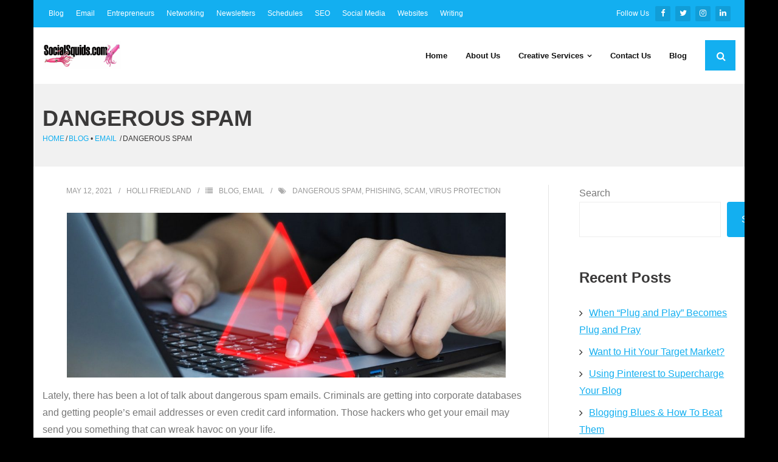

--- FILE ---
content_type: text/html; charset=UTF-8
request_url: https://socialsquids.com/dangerous-spam
body_size: 22497
content:
<!DOCTYPE html>

<html lang="en-US">
<head>
<meta charset="UTF-8" />
<meta name="viewport" content="width=device-width" />
<link rel="profile" href="//gmpg.org/xfn/11" />
<link rel="pingback" href="https://socialsquids.com/xmlrpc.php" />

<meta name='robots' content='index, follow, max-image-preview:large, max-snippet:-1, max-video-preview:-1' />

	<!-- This site is optimized with the Yoast SEO plugin v26.7 - https://yoast.com/wordpress/plugins/seo/ -->
	<title>Dangerous Spam - Social Squids</title>
	<meta name="description" content="Dangerous spam can fool even the most savvy consumer if they are not paying attention. Read this for tips on how to avoid getting scammed." />
	<link rel="canonical" href="https://socialsquids.com/dangerous-spam" />
	<meta property="og:locale" content="en_US" />
	<meta property="og:type" content="article" />
	<meta property="og:title" content="Dangerous Spam - Social Squids" />
	<meta property="og:description" content="Dangerous spam can fool even the most savvy consumer if they are not paying attention. Read this for tips on how to avoid getting scammed." />
	<meta property="og:url" content="https://socialsquids.com/dangerous-spam" />
	<meta property="og:site_name" content="Social Squids" />
	<meta property="article:published_time" content="2021-05-12T21:55:53+00:00" />
	<meta property="article:modified_time" content="2023-02-08T16:24:39+00:00" />
	<meta property="og:image" content="https://socialsquids.com/wp-content/uploads/2023/02/Social-Squids-blog-image-copy-10-1.jpg" />
	<meta property="og:image:width" content="1600" />
	<meta property="og:image:height" content="600" />
	<meta property="og:image:type" content="image/jpeg" />
	<meta name="author" content="Holli Friedland" />
	<meta name="twitter:card" content="summary_large_image" />
	<meta name="twitter:label1" content="Written by" />
	<meta name="twitter:data1" content="Holli Friedland" />
	<meta name="twitter:label2" content="Est. reading time" />
	<meta name="twitter:data2" content="5 minutes" />
	<script type="application/ld+json" class="yoast-schema-graph">{"@context":"https://schema.org","@graph":[{"@type":"Article","@id":"https://socialsquids.com/dangerous-spam#article","isPartOf":{"@id":"https://socialsquids.com/dangerous-spam"},"author":{"name":"Holli Friedland","@id":"https://socialsquids.com/#/schema/person/b770a2a11a6a0d7f7e8d0697b85d4bcb"},"headline":"Dangerous Spam","datePublished":"2021-05-12T21:55:53+00:00","dateModified":"2023-02-08T16:24:39+00:00","mainEntityOfPage":{"@id":"https://socialsquids.com/dangerous-spam"},"wordCount":827,"commentCount":0,"publisher":{"@id":"https://socialsquids.com/#organization"},"image":{"@id":"https://socialsquids.com/dangerous-spam#primaryimage"},"thumbnailUrl":"https://socialsquids.com/wp-content/uploads/2023/02/Social-Squids-blog-image-copy-10-1.jpg","keywords":["Dangerous spam","phishing","scam","virus protection"],"articleSection":["Blog","Email"],"inLanguage":"en-US","potentialAction":[{"@type":"CommentAction","name":"Comment","target":["https://socialsquids.com/dangerous-spam#respond"]}]},{"@type":"WebPage","@id":"https://socialsquids.com/dangerous-spam","url":"https://socialsquids.com/dangerous-spam","name":"Dangerous Spam - Social Squids","isPartOf":{"@id":"https://socialsquids.com/#website"},"primaryImageOfPage":{"@id":"https://socialsquids.com/dangerous-spam#primaryimage"},"image":{"@id":"https://socialsquids.com/dangerous-spam#primaryimage"},"thumbnailUrl":"https://socialsquids.com/wp-content/uploads/2023/02/Social-Squids-blog-image-copy-10-1.jpg","datePublished":"2021-05-12T21:55:53+00:00","dateModified":"2023-02-08T16:24:39+00:00","description":"Dangerous spam can fool even the most savvy consumer if they are not paying attention. Read this for tips on how to avoid getting scammed.","breadcrumb":{"@id":"https://socialsquids.com/dangerous-spam#breadcrumb"},"inLanguage":"en-US","potentialAction":[{"@type":"ReadAction","target":["https://socialsquids.com/dangerous-spam"]}]},{"@type":"ImageObject","inLanguage":"en-US","@id":"https://socialsquids.com/dangerous-spam#primaryimage","url":"https://socialsquids.com/wp-content/uploads/2023/02/Social-Squids-blog-image-copy-10-1.jpg","contentUrl":"https://socialsquids.com/wp-content/uploads/2023/02/Social-Squids-blog-image-copy-10-1.jpg","width":1600,"height":600,"caption":"Don't click on any links that you feel might be from dangerous spam."},{"@type":"BreadcrumbList","@id":"https://socialsquids.com/dangerous-spam#breadcrumb","itemListElement":[{"@type":"ListItem","position":1,"name":"Home","item":"https://socialsquids.com/"},{"@type":"ListItem","position":2,"name":"Blog","item":"https://socialsquids.com/blog-archive"},{"@type":"ListItem","position":3,"name":"Dangerous Spam"}]},{"@type":"WebSite","@id":"https://socialsquids.com/#website","url":"https://socialsquids.com/","name":"Social Squids","description":"We have far-reaching tentacles","publisher":{"@id":"https://socialsquids.com/#organization"},"potentialAction":[{"@type":"SearchAction","target":{"@type":"EntryPoint","urlTemplate":"https://socialsquids.com/?s={search_term_string}"},"query-input":{"@type":"PropertyValueSpecification","valueRequired":true,"valueName":"search_term_string"}}],"inLanguage":"en-US"},{"@type":"Organization","@id":"https://socialsquids.com/#organization","name":"Social Squids","url":"https://socialsquids.com/","logo":{"@type":"ImageObject","inLanguage":"en-US","@id":"https://socialsquids.com/#/schema/logo/image/","url":"https://socialsquids.com/wp-content/uploads/2023/01/cropped-SocialSquids_LOGO.jpg","contentUrl":"https://socialsquids.com/wp-content/uploads/2023/01/cropped-SocialSquids_LOGO.jpg","width":1470,"height":513,"caption":"Social Squids"},"image":{"@id":"https://socialsquids.com/#/schema/logo/image/"}},{"@type":"Person","@id":"https://socialsquids.com/#/schema/person/b770a2a11a6a0d7f7e8d0697b85d4bcb","name":"Holli Friedland","image":{"@type":"ImageObject","inLanguage":"en-US","@id":"https://socialsquids.com/#/schema/person/image/","url":"https://secure.gravatar.com/avatar/0c40fe5d0242948b60081860e34c866847aa1d8f1c31685bc7bfad9ccf1a4428?s=96&d=mm&r=g","contentUrl":"https://secure.gravatar.com/avatar/0c40fe5d0242948b60081860e34c866847aa1d8f1c31685bc7bfad9ccf1a4428?s=96&d=mm&r=g","caption":"Holli Friedland"},"url":"https://socialsquids.com/author/holli-friedland"}]}</script>
	<!-- / Yoast SEO plugin. -->


<link rel='dns-prefetch' href='//fonts.googleapis.com' />
<link rel="alternate" type="application/rss+xml" title="Social Squids &raquo; Feed" href="https://socialsquids.com/feed" />
<link rel="alternate" type="application/rss+xml" title="Social Squids &raquo; Comments Feed" href="https://socialsquids.com/comments/feed" />
<link rel="alternate" type="application/rss+xml" title="Social Squids &raquo; Dangerous Spam Comments Feed" href="https://socialsquids.com/dangerous-spam/feed" />
<link rel="alternate" title="oEmbed (JSON)" type="application/json+oembed" href="https://socialsquids.com/wp-json/oembed/1.0/embed?url=https%3A%2F%2Fsocialsquids.com%2Fdangerous-spam" />
<link rel="alternate" title="oEmbed (XML)" type="text/xml+oembed" href="https://socialsquids.com/wp-json/oembed/1.0/embed?url=https%3A%2F%2Fsocialsquids.com%2Fdangerous-spam&#038;format=xml" />
		<!-- This site uses the Google Analytics by ExactMetrics plugin v8.11.1 - Using Analytics tracking - https://www.exactmetrics.com/ -->
							<script src="//www.googletagmanager.com/gtag/js?id=G-9DRJCD8Z6R"  data-cfasync="false" data-wpfc-render="false" type="text/javascript" async></script>
			<script data-cfasync="false" data-wpfc-render="false" type="text/javascript">
				var em_version = '8.11.1';
				var em_track_user = true;
				var em_no_track_reason = '';
								var ExactMetricsDefaultLocations = {"page_location":"https:\/\/socialsquids.com\/dangerous-spam\/"};
								if ( typeof ExactMetricsPrivacyGuardFilter === 'function' ) {
					var ExactMetricsLocations = (typeof ExactMetricsExcludeQuery === 'object') ? ExactMetricsPrivacyGuardFilter( ExactMetricsExcludeQuery ) : ExactMetricsPrivacyGuardFilter( ExactMetricsDefaultLocations );
				} else {
					var ExactMetricsLocations = (typeof ExactMetricsExcludeQuery === 'object') ? ExactMetricsExcludeQuery : ExactMetricsDefaultLocations;
				}

								var disableStrs = [
										'ga-disable-G-9DRJCD8Z6R',
									];

				/* Function to detect opted out users */
				function __gtagTrackerIsOptedOut() {
					for (var index = 0; index < disableStrs.length; index++) {
						if (document.cookie.indexOf(disableStrs[index] + '=true') > -1) {
							return true;
						}
					}

					return false;
				}

				/* Disable tracking if the opt-out cookie exists. */
				if (__gtagTrackerIsOptedOut()) {
					for (var index = 0; index < disableStrs.length; index++) {
						window[disableStrs[index]] = true;
					}
				}

				/* Opt-out function */
				function __gtagTrackerOptout() {
					for (var index = 0; index < disableStrs.length; index++) {
						document.cookie = disableStrs[index] + '=true; expires=Thu, 31 Dec 2099 23:59:59 UTC; path=/';
						window[disableStrs[index]] = true;
					}
				}

				if ('undefined' === typeof gaOptout) {
					function gaOptout() {
						__gtagTrackerOptout();
					}
				}
								window.dataLayer = window.dataLayer || [];

				window.ExactMetricsDualTracker = {
					helpers: {},
					trackers: {},
				};
				if (em_track_user) {
					function __gtagDataLayer() {
						dataLayer.push(arguments);
					}

					function __gtagTracker(type, name, parameters) {
						if (!parameters) {
							parameters = {};
						}

						if (parameters.send_to) {
							__gtagDataLayer.apply(null, arguments);
							return;
						}

						if (type === 'event') {
														parameters.send_to = exactmetrics_frontend.v4_id;
							var hookName = name;
							if (typeof parameters['event_category'] !== 'undefined') {
								hookName = parameters['event_category'] + ':' + name;
							}

							if (typeof ExactMetricsDualTracker.trackers[hookName] !== 'undefined') {
								ExactMetricsDualTracker.trackers[hookName](parameters);
							} else {
								__gtagDataLayer('event', name, parameters);
							}
							
						} else {
							__gtagDataLayer.apply(null, arguments);
						}
					}

					__gtagTracker('js', new Date());
					__gtagTracker('set', {
						'developer_id.dNDMyYj': true,
											});
					if ( ExactMetricsLocations.page_location ) {
						__gtagTracker('set', ExactMetricsLocations);
					}
										__gtagTracker('config', 'G-9DRJCD8Z6R', {"forceSSL":"true","link_attribution":"true"} );
										window.gtag = __gtagTracker;										(function () {
						/* https://developers.google.com/analytics/devguides/collection/analyticsjs/ */
						/* ga and __gaTracker compatibility shim. */
						var noopfn = function () {
							return null;
						};
						var newtracker = function () {
							return new Tracker();
						};
						var Tracker = function () {
							return null;
						};
						var p = Tracker.prototype;
						p.get = noopfn;
						p.set = noopfn;
						p.send = function () {
							var args = Array.prototype.slice.call(arguments);
							args.unshift('send');
							__gaTracker.apply(null, args);
						};
						var __gaTracker = function () {
							var len = arguments.length;
							if (len === 0) {
								return;
							}
							var f = arguments[len - 1];
							if (typeof f !== 'object' || f === null || typeof f.hitCallback !== 'function') {
								if ('send' === arguments[0]) {
									var hitConverted, hitObject = false, action;
									if ('event' === arguments[1]) {
										if ('undefined' !== typeof arguments[3]) {
											hitObject = {
												'eventAction': arguments[3],
												'eventCategory': arguments[2],
												'eventLabel': arguments[4],
												'value': arguments[5] ? arguments[5] : 1,
											}
										}
									}
									if ('pageview' === arguments[1]) {
										if ('undefined' !== typeof arguments[2]) {
											hitObject = {
												'eventAction': 'page_view',
												'page_path': arguments[2],
											}
										}
									}
									if (typeof arguments[2] === 'object') {
										hitObject = arguments[2];
									}
									if (typeof arguments[5] === 'object') {
										Object.assign(hitObject, arguments[5]);
									}
									if ('undefined' !== typeof arguments[1].hitType) {
										hitObject = arguments[1];
										if ('pageview' === hitObject.hitType) {
											hitObject.eventAction = 'page_view';
										}
									}
									if (hitObject) {
										action = 'timing' === arguments[1].hitType ? 'timing_complete' : hitObject.eventAction;
										hitConverted = mapArgs(hitObject);
										__gtagTracker('event', action, hitConverted);
									}
								}
								return;
							}

							function mapArgs(args) {
								var arg, hit = {};
								var gaMap = {
									'eventCategory': 'event_category',
									'eventAction': 'event_action',
									'eventLabel': 'event_label',
									'eventValue': 'event_value',
									'nonInteraction': 'non_interaction',
									'timingCategory': 'event_category',
									'timingVar': 'name',
									'timingValue': 'value',
									'timingLabel': 'event_label',
									'page': 'page_path',
									'location': 'page_location',
									'title': 'page_title',
									'referrer' : 'page_referrer',
								};
								for (arg in args) {
																		if (!(!args.hasOwnProperty(arg) || !gaMap.hasOwnProperty(arg))) {
										hit[gaMap[arg]] = args[arg];
									} else {
										hit[arg] = args[arg];
									}
								}
								return hit;
							}

							try {
								f.hitCallback();
							} catch (ex) {
							}
						};
						__gaTracker.create = newtracker;
						__gaTracker.getByName = newtracker;
						__gaTracker.getAll = function () {
							return [];
						};
						__gaTracker.remove = noopfn;
						__gaTracker.loaded = true;
						window['__gaTracker'] = __gaTracker;
					})();
									} else {
										console.log("");
					(function () {
						function __gtagTracker() {
							return null;
						}

						window['__gtagTracker'] = __gtagTracker;
						window['gtag'] = __gtagTracker;
					})();
									}
			</script>
							<!-- / Google Analytics by ExactMetrics -->
		<style id='wp-img-auto-sizes-contain-inline-css' type='text/css'>
img:is([sizes=auto i],[sizes^="auto," i]){contain-intrinsic-size:3000px 1500px}
/*# sourceURL=wp-img-auto-sizes-contain-inline-css */
</style>
<style id='wp-emoji-styles-inline-css' type='text/css'>

	img.wp-smiley, img.emoji {
		display: inline !important;
		border: none !important;
		box-shadow: none !important;
		height: 1em !important;
		width: 1em !important;
		margin: 0 0.07em !important;
		vertical-align: -0.1em !important;
		background: none !important;
		padding: 0 !important;
	}
/*# sourceURL=wp-emoji-styles-inline-css */
</style>
<style id='wp-block-library-inline-css' type='text/css'>
:root{--wp-block-synced-color:#7a00df;--wp-block-synced-color--rgb:122,0,223;--wp-bound-block-color:var(--wp-block-synced-color);--wp-editor-canvas-background:#ddd;--wp-admin-theme-color:#007cba;--wp-admin-theme-color--rgb:0,124,186;--wp-admin-theme-color-darker-10:#006ba1;--wp-admin-theme-color-darker-10--rgb:0,107,160.5;--wp-admin-theme-color-darker-20:#005a87;--wp-admin-theme-color-darker-20--rgb:0,90,135;--wp-admin-border-width-focus:2px}@media (min-resolution:192dpi){:root{--wp-admin-border-width-focus:1.5px}}.wp-element-button{cursor:pointer}:root .has-very-light-gray-background-color{background-color:#eee}:root .has-very-dark-gray-background-color{background-color:#313131}:root .has-very-light-gray-color{color:#eee}:root .has-very-dark-gray-color{color:#313131}:root .has-vivid-green-cyan-to-vivid-cyan-blue-gradient-background{background:linear-gradient(135deg,#00d084,#0693e3)}:root .has-purple-crush-gradient-background{background:linear-gradient(135deg,#34e2e4,#4721fb 50%,#ab1dfe)}:root .has-hazy-dawn-gradient-background{background:linear-gradient(135deg,#faaca8,#dad0ec)}:root .has-subdued-olive-gradient-background{background:linear-gradient(135deg,#fafae1,#67a671)}:root .has-atomic-cream-gradient-background{background:linear-gradient(135deg,#fdd79a,#004a59)}:root .has-nightshade-gradient-background{background:linear-gradient(135deg,#330968,#31cdcf)}:root .has-midnight-gradient-background{background:linear-gradient(135deg,#020381,#2874fc)}:root{--wp--preset--font-size--normal:16px;--wp--preset--font-size--huge:42px}.has-regular-font-size{font-size:1em}.has-larger-font-size{font-size:2.625em}.has-normal-font-size{font-size:var(--wp--preset--font-size--normal)}.has-huge-font-size{font-size:var(--wp--preset--font-size--huge)}.has-text-align-center{text-align:center}.has-text-align-left{text-align:left}.has-text-align-right{text-align:right}.has-fit-text{white-space:nowrap!important}#end-resizable-editor-section{display:none}.aligncenter{clear:both}.items-justified-left{justify-content:flex-start}.items-justified-center{justify-content:center}.items-justified-right{justify-content:flex-end}.items-justified-space-between{justify-content:space-between}.screen-reader-text{border:0;clip-path:inset(50%);height:1px;margin:-1px;overflow:hidden;padding:0;position:absolute;width:1px;word-wrap:normal!important}.screen-reader-text:focus{background-color:#ddd;clip-path:none;color:#444;display:block;font-size:1em;height:auto;left:5px;line-height:normal;padding:15px 23px 14px;text-decoration:none;top:5px;width:auto;z-index:100000}html :where(.has-border-color){border-style:solid}html :where([style*=border-top-color]){border-top-style:solid}html :where([style*=border-right-color]){border-right-style:solid}html :where([style*=border-bottom-color]){border-bottom-style:solid}html :where([style*=border-left-color]){border-left-style:solid}html :where([style*=border-width]){border-style:solid}html :where([style*=border-top-width]){border-top-style:solid}html :where([style*=border-right-width]){border-right-style:solid}html :where([style*=border-bottom-width]){border-bottom-style:solid}html :where([style*=border-left-width]){border-left-style:solid}html :where(img[class*=wp-image-]){height:auto;max-width:100%}:where(figure){margin:0 0 1em}html :where(.is-position-sticky){--wp-admin--admin-bar--position-offset:var(--wp-admin--admin-bar--height,0px)}@media screen and (max-width:600px){html :where(.is-position-sticky){--wp-admin--admin-bar--position-offset:0px}}

/*# sourceURL=wp-block-library-inline-css */
</style><style id='wp-block-heading-inline-css' type='text/css'>
h1:where(.wp-block-heading).has-background,h2:where(.wp-block-heading).has-background,h3:where(.wp-block-heading).has-background,h4:where(.wp-block-heading).has-background,h5:where(.wp-block-heading).has-background,h6:where(.wp-block-heading).has-background{padding:1.25em 2.375em}h1.has-text-align-left[style*=writing-mode]:where([style*=vertical-lr]),h1.has-text-align-right[style*=writing-mode]:where([style*=vertical-rl]),h2.has-text-align-left[style*=writing-mode]:where([style*=vertical-lr]),h2.has-text-align-right[style*=writing-mode]:where([style*=vertical-rl]),h3.has-text-align-left[style*=writing-mode]:where([style*=vertical-lr]),h3.has-text-align-right[style*=writing-mode]:where([style*=vertical-rl]),h4.has-text-align-left[style*=writing-mode]:where([style*=vertical-lr]),h4.has-text-align-right[style*=writing-mode]:where([style*=vertical-rl]),h5.has-text-align-left[style*=writing-mode]:where([style*=vertical-lr]),h5.has-text-align-right[style*=writing-mode]:where([style*=vertical-rl]),h6.has-text-align-left[style*=writing-mode]:where([style*=vertical-lr]),h6.has-text-align-right[style*=writing-mode]:where([style*=vertical-rl]){rotate:180deg}
/*# sourceURL=https://socialsquids.com/wp-includes/blocks/heading/style.min.css */
</style>
<style id='wp-block-image-inline-css' type='text/css'>
.wp-block-image>a,.wp-block-image>figure>a{display:inline-block}.wp-block-image img{box-sizing:border-box;height:auto;max-width:100%;vertical-align:bottom}@media not (prefers-reduced-motion){.wp-block-image img.hide{visibility:hidden}.wp-block-image img.show{animation:show-content-image .4s}}.wp-block-image[style*=border-radius] img,.wp-block-image[style*=border-radius]>a{border-radius:inherit}.wp-block-image.has-custom-border img{box-sizing:border-box}.wp-block-image.aligncenter{text-align:center}.wp-block-image.alignfull>a,.wp-block-image.alignwide>a{width:100%}.wp-block-image.alignfull img,.wp-block-image.alignwide img{height:auto;width:100%}.wp-block-image .aligncenter,.wp-block-image .alignleft,.wp-block-image .alignright,.wp-block-image.aligncenter,.wp-block-image.alignleft,.wp-block-image.alignright{display:table}.wp-block-image .aligncenter>figcaption,.wp-block-image .alignleft>figcaption,.wp-block-image .alignright>figcaption,.wp-block-image.aligncenter>figcaption,.wp-block-image.alignleft>figcaption,.wp-block-image.alignright>figcaption{caption-side:bottom;display:table-caption}.wp-block-image .alignleft{float:left;margin:.5em 1em .5em 0}.wp-block-image .alignright{float:right;margin:.5em 0 .5em 1em}.wp-block-image .aligncenter{margin-left:auto;margin-right:auto}.wp-block-image :where(figcaption){margin-bottom:1em;margin-top:.5em}.wp-block-image.is-style-circle-mask img{border-radius:9999px}@supports ((-webkit-mask-image:none) or (mask-image:none)) or (-webkit-mask-image:none){.wp-block-image.is-style-circle-mask img{border-radius:0;-webkit-mask-image:url('data:image/svg+xml;utf8,<svg viewBox="0 0 100 100" xmlns="http://www.w3.org/2000/svg"><circle cx="50" cy="50" r="50"/></svg>');mask-image:url('data:image/svg+xml;utf8,<svg viewBox="0 0 100 100" xmlns="http://www.w3.org/2000/svg"><circle cx="50" cy="50" r="50"/></svg>');mask-mode:alpha;-webkit-mask-position:center;mask-position:center;-webkit-mask-repeat:no-repeat;mask-repeat:no-repeat;-webkit-mask-size:contain;mask-size:contain}}:root :where(.wp-block-image.is-style-rounded img,.wp-block-image .is-style-rounded img){border-radius:9999px}.wp-block-image figure{margin:0}.wp-lightbox-container{display:flex;flex-direction:column;position:relative}.wp-lightbox-container img{cursor:zoom-in}.wp-lightbox-container img:hover+button{opacity:1}.wp-lightbox-container button{align-items:center;backdrop-filter:blur(16px) saturate(180%);background-color:#5a5a5a40;border:none;border-radius:4px;cursor:zoom-in;display:flex;height:20px;justify-content:center;opacity:0;padding:0;position:absolute;right:16px;text-align:center;top:16px;width:20px;z-index:100}@media not (prefers-reduced-motion){.wp-lightbox-container button{transition:opacity .2s ease}}.wp-lightbox-container button:focus-visible{outline:3px auto #5a5a5a40;outline:3px auto -webkit-focus-ring-color;outline-offset:3px}.wp-lightbox-container button:hover{cursor:pointer;opacity:1}.wp-lightbox-container button:focus{opacity:1}.wp-lightbox-container button:focus,.wp-lightbox-container button:hover,.wp-lightbox-container button:not(:hover):not(:active):not(.has-background){background-color:#5a5a5a40;border:none}.wp-lightbox-overlay{box-sizing:border-box;cursor:zoom-out;height:100vh;left:0;overflow:hidden;position:fixed;top:0;visibility:hidden;width:100%;z-index:100000}.wp-lightbox-overlay .close-button{align-items:center;cursor:pointer;display:flex;justify-content:center;min-height:40px;min-width:40px;padding:0;position:absolute;right:calc(env(safe-area-inset-right) + 16px);top:calc(env(safe-area-inset-top) + 16px);z-index:5000000}.wp-lightbox-overlay .close-button:focus,.wp-lightbox-overlay .close-button:hover,.wp-lightbox-overlay .close-button:not(:hover):not(:active):not(.has-background){background:none;border:none}.wp-lightbox-overlay .lightbox-image-container{height:var(--wp--lightbox-container-height);left:50%;overflow:hidden;position:absolute;top:50%;transform:translate(-50%,-50%);transform-origin:top left;width:var(--wp--lightbox-container-width);z-index:9999999999}.wp-lightbox-overlay .wp-block-image{align-items:center;box-sizing:border-box;display:flex;height:100%;justify-content:center;margin:0;position:relative;transform-origin:0 0;width:100%;z-index:3000000}.wp-lightbox-overlay .wp-block-image img{height:var(--wp--lightbox-image-height);min-height:var(--wp--lightbox-image-height);min-width:var(--wp--lightbox-image-width);width:var(--wp--lightbox-image-width)}.wp-lightbox-overlay .wp-block-image figcaption{display:none}.wp-lightbox-overlay button{background:none;border:none}.wp-lightbox-overlay .scrim{background-color:#fff;height:100%;opacity:.9;position:absolute;width:100%;z-index:2000000}.wp-lightbox-overlay.active{visibility:visible}@media not (prefers-reduced-motion){.wp-lightbox-overlay.active{animation:turn-on-visibility .25s both}.wp-lightbox-overlay.active img{animation:turn-on-visibility .35s both}.wp-lightbox-overlay.show-closing-animation:not(.active){animation:turn-off-visibility .35s both}.wp-lightbox-overlay.show-closing-animation:not(.active) img{animation:turn-off-visibility .25s both}.wp-lightbox-overlay.zoom.active{animation:none;opacity:1;visibility:visible}.wp-lightbox-overlay.zoom.active .lightbox-image-container{animation:lightbox-zoom-in .4s}.wp-lightbox-overlay.zoom.active .lightbox-image-container img{animation:none}.wp-lightbox-overlay.zoom.active .scrim{animation:turn-on-visibility .4s forwards}.wp-lightbox-overlay.zoom.show-closing-animation:not(.active){animation:none}.wp-lightbox-overlay.zoom.show-closing-animation:not(.active) .lightbox-image-container{animation:lightbox-zoom-out .4s}.wp-lightbox-overlay.zoom.show-closing-animation:not(.active) .lightbox-image-container img{animation:none}.wp-lightbox-overlay.zoom.show-closing-animation:not(.active) .scrim{animation:turn-off-visibility .4s forwards}}@keyframes show-content-image{0%{visibility:hidden}99%{visibility:hidden}to{visibility:visible}}@keyframes turn-on-visibility{0%{opacity:0}to{opacity:1}}@keyframes turn-off-visibility{0%{opacity:1;visibility:visible}99%{opacity:0;visibility:visible}to{opacity:0;visibility:hidden}}@keyframes lightbox-zoom-in{0%{transform:translate(calc((-100vw + var(--wp--lightbox-scrollbar-width))/2 + var(--wp--lightbox-initial-left-position)),calc(-50vh + var(--wp--lightbox-initial-top-position))) scale(var(--wp--lightbox-scale))}to{transform:translate(-50%,-50%) scale(1)}}@keyframes lightbox-zoom-out{0%{transform:translate(-50%,-50%) scale(1);visibility:visible}99%{visibility:visible}to{transform:translate(calc((-100vw + var(--wp--lightbox-scrollbar-width))/2 + var(--wp--lightbox-initial-left-position)),calc(-50vh + var(--wp--lightbox-initial-top-position))) scale(var(--wp--lightbox-scale));visibility:hidden}}
/*# sourceURL=https://socialsquids.com/wp-includes/blocks/image/style.min.css */
</style>
<style id='wp-block-latest-posts-inline-css' type='text/css'>
.wp-block-latest-posts{box-sizing:border-box}.wp-block-latest-posts.alignleft{margin-right:2em}.wp-block-latest-posts.alignright{margin-left:2em}.wp-block-latest-posts.wp-block-latest-posts__list{list-style:none}.wp-block-latest-posts.wp-block-latest-posts__list li{clear:both;overflow-wrap:break-word}.wp-block-latest-posts.is-grid{display:flex;flex-wrap:wrap}.wp-block-latest-posts.is-grid li{margin:0 1.25em 1.25em 0;width:100%}@media (min-width:600px){.wp-block-latest-posts.columns-2 li{width:calc(50% - .625em)}.wp-block-latest-posts.columns-2 li:nth-child(2n){margin-right:0}.wp-block-latest-posts.columns-3 li{width:calc(33.33333% - .83333em)}.wp-block-latest-posts.columns-3 li:nth-child(3n){margin-right:0}.wp-block-latest-posts.columns-4 li{width:calc(25% - .9375em)}.wp-block-latest-posts.columns-4 li:nth-child(4n){margin-right:0}.wp-block-latest-posts.columns-5 li{width:calc(20% - 1em)}.wp-block-latest-posts.columns-5 li:nth-child(5n){margin-right:0}.wp-block-latest-posts.columns-6 li{width:calc(16.66667% - 1.04167em)}.wp-block-latest-posts.columns-6 li:nth-child(6n){margin-right:0}}:root :where(.wp-block-latest-posts.is-grid){padding:0}:root :where(.wp-block-latest-posts.wp-block-latest-posts__list){padding-left:0}.wp-block-latest-posts__post-author,.wp-block-latest-posts__post-date{display:block;font-size:.8125em}.wp-block-latest-posts__post-excerpt,.wp-block-latest-posts__post-full-content{margin-bottom:1em;margin-top:.5em}.wp-block-latest-posts__featured-image a{display:inline-block}.wp-block-latest-posts__featured-image img{height:auto;max-width:100%;width:auto}.wp-block-latest-posts__featured-image.alignleft{float:left;margin-right:1em}.wp-block-latest-posts__featured-image.alignright{float:right;margin-left:1em}.wp-block-latest-posts__featured-image.aligncenter{margin-bottom:1em;text-align:center}
/*# sourceURL=https://socialsquids.com/wp-includes/blocks/latest-posts/style.min.css */
</style>
<style id='wp-block-search-inline-css' type='text/css'>
.wp-block-search__button{margin-left:10px;word-break:normal}.wp-block-search__button.has-icon{line-height:0}.wp-block-search__button svg{height:1.25em;min-height:24px;min-width:24px;width:1.25em;fill:currentColor;vertical-align:text-bottom}:where(.wp-block-search__button){border:1px solid #ccc;padding:6px 10px}.wp-block-search__inside-wrapper{display:flex;flex:auto;flex-wrap:nowrap;max-width:100%}.wp-block-search__label{width:100%}.wp-block-search.wp-block-search__button-only .wp-block-search__button{box-sizing:border-box;display:flex;flex-shrink:0;justify-content:center;margin-left:0;max-width:100%}.wp-block-search.wp-block-search__button-only .wp-block-search__inside-wrapper{min-width:0!important;transition-property:width}.wp-block-search.wp-block-search__button-only .wp-block-search__input{flex-basis:100%;transition-duration:.3s}.wp-block-search.wp-block-search__button-only.wp-block-search__searchfield-hidden,.wp-block-search.wp-block-search__button-only.wp-block-search__searchfield-hidden .wp-block-search__inside-wrapper{overflow:hidden}.wp-block-search.wp-block-search__button-only.wp-block-search__searchfield-hidden .wp-block-search__input{border-left-width:0!important;border-right-width:0!important;flex-basis:0;flex-grow:0;margin:0;min-width:0!important;padding-left:0!important;padding-right:0!important;width:0!important}:where(.wp-block-search__input){appearance:none;border:1px solid #949494;flex-grow:1;font-family:inherit;font-size:inherit;font-style:inherit;font-weight:inherit;letter-spacing:inherit;line-height:inherit;margin-left:0;margin-right:0;min-width:3rem;padding:8px;text-decoration:unset!important;text-transform:inherit}:where(.wp-block-search__button-inside .wp-block-search__inside-wrapper){background-color:#fff;border:1px solid #949494;box-sizing:border-box;padding:4px}:where(.wp-block-search__button-inside .wp-block-search__inside-wrapper) .wp-block-search__input{border:none;border-radius:0;padding:0 4px}:where(.wp-block-search__button-inside .wp-block-search__inside-wrapper) .wp-block-search__input:focus{outline:none}:where(.wp-block-search__button-inside .wp-block-search__inside-wrapper) :where(.wp-block-search__button){padding:4px 8px}.wp-block-search.aligncenter .wp-block-search__inside-wrapper{margin:auto}.wp-block[data-align=right] .wp-block-search.wp-block-search__button-only .wp-block-search__inside-wrapper{float:right}
/*# sourceURL=https://socialsquids.com/wp-includes/blocks/search/style.min.css */
</style>
<style id='wp-block-group-inline-css' type='text/css'>
.wp-block-group{box-sizing:border-box}:where(.wp-block-group.wp-block-group-is-layout-constrained){position:relative}
/*# sourceURL=https://socialsquids.com/wp-includes/blocks/group/style.min.css */
</style>
<style id='wp-block-paragraph-inline-css' type='text/css'>
.is-small-text{font-size:.875em}.is-regular-text{font-size:1em}.is-large-text{font-size:2.25em}.is-larger-text{font-size:3em}.has-drop-cap:not(:focus):first-letter{float:left;font-size:8.4em;font-style:normal;font-weight:100;line-height:.68;margin:.05em .1em 0 0;text-transform:uppercase}body.rtl .has-drop-cap:not(:focus):first-letter{float:none;margin-left:.1em}p.has-drop-cap.has-background{overflow:hidden}:root :where(p.has-background){padding:1.25em 2.375em}:where(p.has-text-color:not(.has-link-color)) a{color:inherit}p.has-text-align-left[style*="writing-mode:vertical-lr"],p.has-text-align-right[style*="writing-mode:vertical-rl"]{rotate:180deg}
/*# sourceURL=https://socialsquids.com/wp-includes/blocks/paragraph/style.min.css */
</style>
<style id='global-styles-inline-css' type='text/css'>
:root{--wp--preset--aspect-ratio--square: 1;--wp--preset--aspect-ratio--4-3: 4/3;--wp--preset--aspect-ratio--3-4: 3/4;--wp--preset--aspect-ratio--3-2: 3/2;--wp--preset--aspect-ratio--2-3: 2/3;--wp--preset--aspect-ratio--16-9: 16/9;--wp--preset--aspect-ratio--9-16: 9/16;--wp--preset--color--black: #000000;--wp--preset--color--cyan-bluish-gray: #abb8c3;--wp--preset--color--white: #ffffff;--wp--preset--color--pale-pink: #f78da7;--wp--preset--color--vivid-red: #cf2e2e;--wp--preset--color--luminous-vivid-orange: #ff6900;--wp--preset--color--luminous-vivid-amber: #fcb900;--wp--preset--color--light-green-cyan: #7bdcb5;--wp--preset--color--vivid-green-cyan: #00d084;--wp--preset--color--pale-cyan-blue: #8ed1fc;--wp--preset--color--vivid-cyan-blue: #0693e3;--wp--preset--color--vivid-purple: #9b51e0;--wp--preset--gradient--vivid-cyan-blue-to-vivid-purple: linear-gradient(135deg,rgb(6,147,227) 0%,rgb(155,81,224) 100%);--wp--preset--gradient--light-green-cyan-to-vivid-green-cyan: linear-gradient(135deg,rgb(122,220,180) 0%,rgb(0,208,130) 100%);--wp--preset--gradient--luminous-vivid-amber-to-luminous-vivid-orange: linear-gradient(135deg,rgb(252,185,0) 0%,rgb(255,105,0) 100%);--wp--preset--gradient--luminous-vivid-orange-to-vivid-red: linear-gradient(135deg,rgb(255,105,0) 0%,rgb(207,46,46) 100%);--wp--preset--gradient--very-light-gray-to-cyan-bluish-gray: linear-gradient(135deg,rgb(238,238,238) 0%,rgb(169,184,195) 100%);--wp--preset--gradient--cool-to-warm-spectrum: linear-gradient(135deg,rgb(74,234,220) 0%,rgb(151,120,209) 20%,rgb(207,42,186) 40%,rgb(238,44,130) 60%,rgb(251,105,98) 80%,rgb(254,248,76) 100%);--wp--preset--gradient--blush-light-purple: linear-gradient(135deg,rgb(255,206,236) 0%,rgb(152,150,240) 100%);--wp--preset--gradient--blush-bordeaux: linear-gradient(135deg,rgb(254,205,165) 0%,rgb(254,45,45) 50%,rgb(107,0,62) 100%);--wp--preset--gradient--luminous-dusk: linear-gradient(135deg,rgb(255,203,112) 0%,rgb(199,81,192) 50%,rgb(65,88,208) 100%);--wp--preset--gradient--pale-ocean: linear-gradient(135deg,rgb(255,245,203) 0%,rgb(182,227,212) 50%,rgb(51,167,181) 100%);--wp--preset--gradient--electric-grass: linear-gradient(135deg,rgb(202,248,128) 0%,rgb(113,206,126) 100%);--wp--preset--gradient--midnight: linear-gradient(135deg,rgb(2,3,129) 0%,rgb(40,116,252) 100%);--wp--preset--font-size--small: 13px;--wp--preset--font-size--medium: 20px;--wp--preset--font-size--large: 36px;--wp--preset--font-size--x-large: 42px;--wp--preset--spacing--20: 0.44rem;--wp--preset--spacing--30: 0.67rem;--wp--preset--spacing--40: 1rem;--wp--preset--spacing--50: 1.5rem;--wp--preset--spacing--60: 2.25rem;--wp--preset--spacing--70: 3.38rem;--wp--preset--spacing--80: 5.06rem;--wp--preset--shadow--natural: 6px 6px 9px rgba(0, 0, 0, 0.2);--wp--preset--shadow--deep: 12px 12px 50px rgba(0, 0, 0, 0.4);--wp--preset--shadow--sharp: 6px 6px 0px rgba(0, 0, 0, 0.2);--wp--preset--shadow--outlined: 6px 6px 0px -3px rgb(255, 255, 255), 6px 6px rgb(0, 0, 0);--wp--preset--shadow--crisp: 6px 6px 0px rgb(0, 0, 0);}:where(.is-layout-flex){gap: 0.5em;}:where(.is-layout-grid){gap: 0.5em;}body .is-layout-flex{display: flex;}.is-layout-flex{flex-wrap: wrap;align-items: center;}.is-layout-flex > :is(*, div){margin: 0;}body .is-layout-grid{display: grid;}.is-layout-grid > :is(*, div){margin: 0;}:where(.wp-block-columns.is-layout-flex){gap: 2em;}:where(.wp-block-columns.is-layout-grid){gap: 2em;}:where(.wp-block-post-template.is-layout-flex){gap: 1.25em;}:where(.wp-block-post-template.is-layout-grid){gap: 1.25em;}.has-black-color{color: var(--wp--preset--color--black) !important;}.has-cyan-bluish-gray-color{color: var(--wp--preset--color--cyan-bluish-gray) !important;}.has-white-color{color: var(--wp--preset--color--white) !important;}.has-pale-pink-color{color: var(--wp--preset--color--pale-pink) !important;}.has-vivid-red-color{color: var(--wp--preset--color--vivid-red) !important;}.has-luminous-vivid-orange-color{color: var(--wp--preset--color--luminous-vivid-orange) !important;}.has-luminous-vivid-amber-color{color: var(--wp--preset--color--luminous-vivid-amber) !important;}.has-light-green-cyan-color{color: var(--wp--preset--color--light-green-cyan) !important;}.has-vivid-green-cyan-color{color: var(--wp--preset--color--vivid-green-cyan) !important;}.has-pale-cyan-blue-color{color: var(--wp--preset--color--pale-cyan-blue) !important;}.has-vivid-cyan-blue-color{color: var(--wp--preset--color--vivid-cyan-blue) !important;}.has-vivid-purple-color{color: var(--wp--preset--color--vivid-purple) !important;}.has-black-background-color{background-color: var(--wp--preset--color--black) !important;}.has-cyan-bluish-gray-background-color{background-color: var(--wp--preset--color--cyan-bluish-gray) !important;}.has-white-background-color{background-color: var(--wp--preset--color--white) !important;}.has-pale-pink-background-color{background-color: var(--wp--preset--color--pale-pink) !important;}.has-vivid-red-background-color{background-color: var(--wp--preset--color--vivid-red) !important;}.has-luminous-vivid-orange-background-color{background-color: var(--wp--preset--color--luminous-vivid-orange) !important;}.has-luminous-vivid-amber-background-color{background-color: var(--wp--preset--color--luminous-vivid-amber) !important;}.has-light-green-cyan-background-color{background-color: var(--wp--preset--color--light-green-cyan) !important;}.has-vivid-green-cyan-background-color{background-color: var(--wp--preset--color--vivid-green-cyan) !important;}.has-pale-cyan-blue-background-color{background-color: var(--wp--preset--color--pale-cyan-blue) !important;}.has-vivid-cyan-blue-background-color{background-color: var(--wp--preset--color--vivid-cyan-blue) !important;}.has-vivid-purple-background-color{background-color: var(--wp--preset--color--vivid-purple) !important;}.has-black-border-color{border-color: var(--wp--preset--color--black) !important;}.has-cyan-bluish-gray-border-color{border-color: var(--wp--preset--color--cyan-bluish-gray) !important;}.has-white-border-color{border-color: var(--wp--preset--color--white) !important;}.has-pale-pink-border-color{border-color: var(--wp--preset--color--pale-pink) !important;}.has-vivid-red-border-color{border-color: var(--wp--preset--color--vivid-red) !important;}.has-luminous-vivid-orange-border-color{border-color: var(--wp--preset--color--luminous-vivid-orange) !important;}.has-luminous-vivid-amber-border-color{border-color: var(--wp--preset--color--luminous-vivid-amber) !important;}.has-light-green-cyan-border-color{border-color: var(--wp--preset--color--light-green-cyan) !important;}.has-vivid-green-cyan-border-color{border-color: var(--wp--preset--color--vivid-green-cyan) !important;}.has-pale-cyan-blue-border-color{border-color: var(--wp--preset--color--pale-cyan-blue) !important;}.has-vivid-cyan-blue-border-color{border-color: var(--wp--preset--color--vivid-cyan-blue) !important;}.has-vivid-purple-border-color{border-color: var(--wp--preset--color--vivid-purple) !important;}.has-vivid-cyan-blue-to-vivid-purple-gradient-background{background: var(--wp--preset--gradient--vivid-cyan-blue-to-vivid-purple) !important;}.has-light-green-cyan-to-vivid-green-cyan-gradient-background{background: var(--wp--preset--gradient--light-green-cyan-to-vivid-green-cyan) !important;}.has-luminous-vivid-amber-to-luminous-vivid-orange-gradient-background{background: var(--wp--preset--gradient--luminous-vivid-amber-to-luminous-vivid-orange) !important;}.has-luminous-vivid-orange-to-vivid-red-gradient-background{background: var(--wp--preset--gradient--luminous-vivid-orange-to-vivid-red) !important;}.has-very-light-gray-to-cyan-bluish-gray-gradient-background{background: var(--wp--preset--gradient--very-light-gray-to-cyan-bluish-gray) !important;}.has-cool-to-warm-spectrum-gradient-background{background: var(--wp--preset--gradient--cool-to-warm-spectrum) !important;}.has-blush-light-purple-gradient-background{background: var(--wp--preset--gradient--blush-light-purple) !important;}.has-blush-bordeaux-gradient-background{background: var(--wp--preset--gradient--blush-bordeaux) !important;}.has-luminous-dusk-gradient-background{background: var(--wp--preset--gradient--luminous-dusk) !important;}.has-pale-ocean-gradient-background{background: var(--wp--preset--gradient--pale-ocean) !important;}.has-electric-grass-gradient-background{background: var(--wp--preset--gradient--electric-grass) !important;}.has-midnight-gradient-background{background: var(--wp--preset--gradient--midnight) !important;}.has-small-font-size{font-size: var(--wp--preset--font-size--small) !important;}.has-medium-font-size{font-size: var(--wp--preset--font-size--medium) !important;}.has-large-font-size{font-size: var(--wp--preset--font-size--large) !important;}.has-x-large-font-size{font-size: var(--wp--preset--font-size--x-large) !important;}
/*# sourceURL=global-styles-inline-css */
</style>

<style id='classic-theme-styles-inline-css' type='text/css'>
/*! This file is auto-generated */
.wp-block-button__link{color:#fff;background-color:#32373c;border-radius:9999px;box-shadow:none;text-decoration:none;padding:calc(.667em + 2px) calc(1.333em + 2px);font-size:1.125em}.wp-block-file__button{background:#32373c;color:#fff;text-decoration:none}
/*# sourceURL=/wp-includes/css/classic-themes.min.css */
</style>
<link rel='stylesheet' id='shuttle-bootstrap-css' href='https://socialsquids.com/wp-content/themes/shuttle/lib/extentions/bootstrap/css/bootstrap.min.css?ver=2.3.2' type='text/css' media='all' />
<link rel='stylesheet' id='shuttle-style-css' href='https://socialsquids.com/wp-content/themes/shuttle/style.css?ver=6.9' type='text/css' media='all' />
<link rel='stylesheet' id='shuttle-style-purebusiness-css' href='https://socialsquids.com/wp-content/themes/shuttle-purebusiness/style.css?ver=1.0.7' type='text/css' media='all' />
<link rel='stylesheet' id='shuttle-google-fonts-css' href='//fonts.googleapis.com/css?family=Open+Sans%3A300%2C400%2C600%2C700&#038;subset=latin%2Clatin-ext' type='text/css' media='all' />
<link rel='stylesheet' id='prettyPhoto-css' href='https://socialsquids.com/wp-content/themes/shuttle/lib/extentions/prettyPhoto/css/prettyPhoto.css?ver=3.1.6' type='text/css' media='all' />
<link rel='stylesheet' id='dashicons-css' href='https://socialsquids.com/wp-includes/css/dashicons.min.css?ver=6.9' type='text/css' media='all' />
<link rel='stylesheet' id='font-awesome-css' href='https://socialsquids.com/wp-content/themes/shuttle/lib/extentions/font-awesome/css/font-awesome.min.css?ver=4.7.0' type='text/css' media='all' />
<link rel='stylesheet' id='shuttle-shortcodes-css' href='https://socialsquids.com/wp-content/themes/shuttle/styles/style-shortcodes.css?ver=1.5.0' type='text/css' media='all' />
<link rel='stylesheet' id='shuttle-responsive-css' href='https://socialsquids.com/wp-content/themes/shuttle/styles/style-responsive.css?ver=1.5.0' type='text/css' media='all' />
<style id='kadence-blocks-global-variables-inline-css' type='text/css'>
:root {--global-kb-font-size-sm:clamp(0.8rem, 0.73rem + 0.217vw, 0.9rem);--global-kb-font-size-md:clamp(1.1rem, 0.995rem + 0.326vw, 1.25rem);--global-kb-font-size-lg:clamp(1.75rem, 1.576rem + 0.543vw, 2rem);--global-kb-font-size-xl:clamp(2.25rem, 1.728rem + 1.63vw, 3rem);--global-kb-font-size-xxl:clamp(2.5rem, 1.456rem + 3.26vw, 4rem);--global-kb-font-size-xxxl:clamp(2.75rem, 0.489rem + 7.065vw, 6rem);}:root {--global-palette1: #3182CE;--global-palette2: #2B6CB0;--global-palette3: #1A202C;--global-palette4: #2D3748;--global-palette5: #4A5568;--global-palette6: #718096;--global-palette7: #EDF2F7;--global-palette8: #F7FAFC;--global-palette9: #ffffff;}
/*# sourceURL=kadence-blocks-global-variables-inline-css */
</style>
<script type="text/javascript" src="https://socialsquids.com/wp-content/plugins/google-analytics-dashboard-for-wp/assets/js/frontend-gtag.min.js?ver=8.11.1" id="exactmetrics-frontend-script-js" async="async" data-wp-strategy="async"></script>
<script data-cfasync="false" data-wpfc-render="false" type="text/javascript" id='exactmetrics-frontend-script-js-extra'>/* <![CDATA[ */
var exactmetrics_frontend = {"js_events_tracking":"true","download_extensions":"doc,pdf,ppt,zip,xls,docx,pptx,xlsx","inbound_paths":"[{\"path\":\"\\\/go\\\/\",\"label\":\"affiliate\"},{\"path\":\"\\\/recommend\\\/\",\"label\":\"affiliate\"}]","home_url":"https:\/\/socialsquids.com","hash_tracking":"false","v4_id":"G-9DRJCD8Z6R"};/* ]]> */
</script>
<script type="text/javascript" src="https://socialsquids.com/wp-includes/js/jquery/jquery.min.js?ver=3.7.1" id="jquery-core-js"></script>
<script type="text/javascript" src="https://socialsquids.com/wp-includes/js/jquery/jquery-migrate.min.js?ver=3.4.1" id="jquery-migrate-js"></script>
<script type="text/javascript" src="https://socialsquids.com/wp-content/themes/shuttle/lib/scripts/plugins/sticky/jquery.sticky.js?ver=true" id="sticky-js"></script>
<link rel="https://api.w.org/" href="https://socialsquids.com/wp-json/" /><link rel="alternate" title="JSON" type="application/json" href="https://socialsquids.com/wp-json/wp/v2/posts/432" /><link rel="EditURI" type="application/rsd+xml" title="RSD" href="https://socialsquids.com/xmlrpc.php?rsd" />
<meta name="generator" content="WordPress 6.9" />
<link rel='shortlink' href='https://socialsquids.com/?p=432' />
<style type="text/css" id="custom-background-css">
body.custom-background { background-color: #000000; }
</style>
	<link rel="icon" href="https://socialsquids.com/wp-content/uploads/2023/01/cropped-SocialSquids_SQUARE_LOGO-32x32.jpg" sizes="32x32" />
<link rel="icon" href="https://socialsquids.com/wp-content/uploads/2023/01/cropped-SocialSquids_SQUARE_LOGO-192x192.jpg" sizes="192x192" />
<link rel="apple-touch-icon" href="https://socialsquids.com/wp-content/uploads/2023/01/cropped-SocialSquids_SQUARE_LOGO-180x180.jpg" />
<meta name="msapplication-TileImage" content="https://socialsquids.com/wp-content/uploads/2023/01/cropped-SocialSquids_SQUARE_LOGO-270x270.jpg" />
	<!-- Fonts Plugin CSS - https://fontsplugin.com/ -->
	<style>
			</style>
	<!-- Fonts Plugin CSS -->
	</head>

<body class="wp-singular post-template-default single single-post postid-432 single-format-standard custom-background wp-custom-logo wp-theme-shuttle wp-child-theme-shuttle-purebusiness metaslider-plugin layout-sidebar-right intro-on layout-responsive header-style1 group-blog">
<div id="body-core" class="hfeed site">

	<a class="skip-link screen-reader-text" href="#content">Skip to content</a>
	<!-- .skip-link -->

	<header>
	<div id="site-header">

			
		<div id="pre-header">
		<div class="wrap-safari">
		<div id="pre-header-core" class="main-navigation">
  
						<div id="pre-header-links-inner" class="header-links"><ul id="menu-posts" class="menu"><li id="menu-item-379" class="menu-item menu-item-type-taxonomy menu-item-object-category current-post-ancestor current-menu-parent current-post-parent menu-item-379"><a href="https://socialsquids.com/category/blog">Blog</a></li>
<li id="menu-item-446" class="menu-item menu-item-type-taxonomy menu-item-object-category current-post-ancestor current-menu-parent current-post-parent menu-item-446"><a href="https://socialsquids.com/category/email">Email</a></li>
<li id="menu-item-445" class="menu-item menu-item-type-taxonomy menu-item-object-category menu-item-445"><a href="https://socialsquids.com/category/entrepreneurs">Entrepreneurs</a></li>
<li id="menu-item-380" class="menu-item menu-item-type-taxonomy menu-item-object-category menu-item-380"><a href="https://socialsquids.com/category/networking">Networking</a></li>
<li id="menu-item-444" class="menu-item menu-item-type-taxonomy menu-item-object-category menu-item-444"><a href="https://socialsquids.com/category/newsletters">Newsletters</a></li>
<li id="menu-item-443" class="menu-item menu-item-type-taxonomy menu-item-object-category menu-item-443"><a href="https://socialsquids.com/category/schedules">Schedules</a></li>
<li id="menu-item-383" class="menu-item menu-item-type-taxonomy menu-item-object-category menu-item-383"><a href="https://socialsquids.com/category/seo">SEO</a></li>
<li id="menu-item-381" class="menu-item menu-item-type-taxonomy menu-item-object-category menu-item-381"><a href="https://socialsquids.com/category/social-media">Social Media</a></li>
<li id="menu-item-382" class="menu-item menu-item-type-taxonomy menu-item-object-category menu-item-382"><a href="https://socialsquids.com/category/websites">Websites</a></li>
<li id="menu-item-378" class="menu-item menu-item-type-taxonomy menu-item-object-category menu-item-378"><a href="https://socialsquids.com/category/writing">Writing</a></li>
</ul></div>			
			<div id="pre-header-social"><ul><li class="social message">Follow Us</li><li class="social facebook"><a href="https://www.facebook.com/socialsquids" data-tip="bottom" data-original-title="Facebook" target="_blank"><i class="fa fa-facebook"></i></a></li><li class="social twitter"><a href="https://twitter.com/HolliFriedland" data-tip="bottom" data-original-title="Twitter" target="_blank"><i class="fa fa-twitter"></i></a></li><li class="social instagram"><a href="https://www.instagram.com/socialsquids/" data-tip="bottom" data-original-title="Instagram" target="_blank"><i class="fa fa-instagram"></i></a></li><li class="social linkedin"><a href="https://www.linkedin.com/company/social-squids/" data-tip="bottom" data-original-title="LinkedIn" target="_blank"><i class="fa fa-linkedin"></i></a></li></ul></div>
		</div>
		</div>
		</div>
		<!-- #pre-header -->

				<div id="header">
		<div id="header-core">

			<div id="logo">
			<a href="https://socialsquids.com/" class="custom-logo-link" rel="home"><img width="1470" height="513" src="https://socialsquids.com/wp-content/uploads/2023/01/cropped-SocialSquids_LOGO.jpg" class="custom-logo" alt="Social Squids" decoding="async" fetchpriority="high" srcset="https://socialsquids.com/wp-content/uploads/2023/01/cropped-SocialSquids_LOGO.jpg 1470w, https://socialsquids.com/wp-content/uploads/2023/01/cropped-SocialSquids_LOGO-300x105.jpg 300w, https://socialsquids.com/wp-content/uploads/2023/01/cropped-SocialSquids_LOGO-1024x357.jpg 1024w, https://socialsquids.com/wp-content/uploads/2023/01/cropped-SocialSquids_LOGO-768x268.jpg 768w" sizes="(max-width: 1470px) 100vw, 1470px" /></a>			</div>

			<div id="header-links" class="main-navigation">
			<div id="header-links-inner" class="header-links">

				<ul id="menu-main-menu" class="menu"><li id="menu-item-333" class="menu-item menu-item-type-post_type menu-item-object-page menu-item-home"><a href="https://socialsquids.com/"><span>Home</span></a></li>
<li id="menu-item-327" class="menu-item menu-item-type-post_type menu-item-object-page"><a href="https://socialsquids.com/about-us"><span>About Us</span></a></li>
<li id="menu-item-326" class="menu-item menu-item-type-post_type menu-item-object-page menu-item-has-children"><a href="https://socialsquids.com/our-services"><span>Creative Services</span></a>
<ul class="sub-menu">
	<li id="menu-item-857" class="menu-item menu-item-type-post_type menu-item-object-page"><a href="https://socialsquids.com/expert-website-design-for-your-business">Website Design</a></li>
	<li id="menu-item-328" class="menu-item menu-item-type-post_type menu-item-object-page"><a href="https://socialsquids.com/about-us/writing">Writing</a></li>
	<li id="menu-item-329" class="menu-item menu-item-type-post_type menu-item-object-page"><a href="https://socialsquids.com/about-us/graphic-design">Graphic Design</a></li>
	<li id="menu-item-330" class="menu-item menu-item-type-post_type menu-item-object-page"><a href="https://socialsquids.com/about-us/social-media">Social Media</a></li>
</ul>
</li>
<li id="menu-item-325" class="menu-item menu-item-type-post_type menu-item-object-page"><a href="https://socialsquids.com/contact-us"><span>Contact Us</span></a></li>
<li id="menu-item-342" class="menu-item menu-item-type-post_type menu-item-object-page current_page_parent"><a href="https://socialsquids.com/blog-archive"><span>Blog</span></a></li>
</ul>				
				<div id="header-search"><a><div class="fa fa-search"></div></a>	<form method="get" class="searchform" action="https://socialsquids.com/" role="search">
		<input type="text" class="search" name="s" value="" placeholder="Search &hellip;" />
		<input type="submit" class="searchsubmit" name="submit" value="Search" />
	</form></div>			</div>
			</div>
			<!-- #header-links .main-navigation -->

			<div id="header-nav"><a class="btn-navbar" data-toggle="collapse" data-target=".nav-collapse" tabindex="0"><span class="icon-bar"></span><span class="icon-bar"></span><span class="icon-bar"></span></a></div>
		</div>
		</div>
		<!-- #header -->

		<div id="header-responsive"><div id="header-responsive-inner" class="responsive-links nav-collapse collapse"><ul id="menu-main-menu-1" class=""><li id="res-menu-item-333" class="menu-item menu-item-type-post_type menu-item-object-page menu-item-home"><a href="https://socialsquids.com/"><span>Home</span></a></li>
<li id="res-menu-item-327" class="menu-item menu-item-type-post_type menu-item-object-page"><a href="https://socialsquids.com/about-us"><span>About Us</span></a></li>
<li id="res-menu-item-326" class="menu-item menu-item-type-post_type menu-item-object-page menu-item-has-children"><a href="https://socialsquids.com/our-services"><span>Creative Services</span></a>
<ul class="sub-menu">
	<li id="res-menu-item-857" class="menu-item menu-item-type-post_type menu-item-object-page"><a href="https://socialsquids.com/expert-website-design-for-your-business">&#45; Website Design</a></li>
	<li id="res-menu-item-328" class="menu-item menu-item-type-post_type menu-item-object-page"><a href="https://socialsquids.com/about-us/writing">&#45; Writing</a></li>
	<li id="res-menu-item-329" class="menu-item menu-item-type-post_type menu-item-object-page"><a href="https://socialsquids.com/about-us/graphic-design">&#45; Graphic Design</a></li>
	<li id="res-menu-item-330" class="menu-item menu-item-type-post_type menu-item-object-page"><a href="https://socialsquids.com/about-us/social-media">&#45; Social Media</a></li>
</ul>
</li>
<li id="res-menu-item-325" class="menu-item menu-item-type-post_type menu-item-object-page"><a href="https://socialsquids.com/contact-us"><span>Contact Us</span></a></li>
<li id="res-menu-item-342" class="menu-item menu-item-type-post_type menu-item-object-page current_page_parent"><a href="https://socialsquids.com/blog-archive"><span>Blog</span></a></li>
</ul></div></div>
		
		
		<div id="intro" class="option2"><div class="wrap-safari"><div id="intro-core"><h1 class="page-title"><span>Dangerous Spam</span></h1><div id="breadcrumbs"><div id="breadcrumbs-core"><a href="https://socialsquids.com/">Home</a><span class="delimiter">/</span><a href="https://socialsquids.com/category/blog">Blog</a><span class="delimiter_core"> &bull; </span><a href="https://socialsquids.com/category/email">Email</a> <span class="delimiter">/</span>Dangerous Spam</div></div></div></div></div>
		
		
	</div>


	</header>
	<!-- header -->

		
	<div id="content">
	<div id="content-core">

		<div id="main">
		<div id="main-core">
			
				
		<article id="post-432" class="post-432 post type-post status-publish format-standard has-post-thumbnail hentry category-blog category-email tag-dangerous-spam tag-phishing tag-scam tag-virus-protection format-nomedia">

		<header class="entry-header"><div class="entry-meta"><span class="date"><a href="https://socialsquids.com/dangerous-spam" title="Dangerous Spam"><time datetime="2021-05-12T21:55:53+00:00">May 12, 2021</time></a></span><span class="author"><a href="https://socialsquids.com/author/holli-friedland" title="View all posts by Holli Friedland" rel="author">Holli Friedland</a></span><span class="category"><i class="fa fa-list"></i><a href="https://socialsquids.com/category/blog" rel="category tag">Blog</a>, <a href="https://socialsquids.com/category/email" rel="category tag">Email</a></span><span class="tags"><i class="fa fa-tags"></i><a href="https://socialsquids.com/tag/dangerous-spam" rel="tag">Dangerous spam</a>, <a href="https://socialsquids.com/tag/phishing" rel="tag">phishing</a>, <a href="https://socialsquids.com/tag/scam" rel="tag">scam</a>, <a href="https://socialsquids.com/tag/virus-protection" rel="tag">virus protection</a></span></div><div class="clearboth"></div></header><!-- .entry-header -->		
		<div class="entry-content">
			
<figure class="wp-block-image size-large"><img decoding="async" width="1024" height="384" src="https://socialsquids.com/wp-content/uploads/2023/02/Social-Squids-blog-image-copy-10-1-1024x384.jpg" alt="Don't click on any links that you feel might be from dangerous spam. Man typing and a big red triangle with an exclamation mark popped up." class="wp-image-437" srcset="https://socialsquids.com/wp-content/uploads/2023/02/Social-Squids-blog-image-copy-10-1-1024x384.jpg 1024w, https://socialsquids.com/wp-content/uploads/2023/02/Social-Squids-blog-image-copy-10-1-300x113.jpg 300w, https://socialsquids.com/wp-content/uploads/2023/02/Social-Squids-blog-image-copy-10-1-768x288.jpg 768w, https://socialsquids.com/wp-content/uploads/2023/02/Social-Squids-blog-image-copy-10-1-1536x576.jpg 1536w, https://socialsquids.com/wp-content/uploads/2023/02/Social-Squids-blog-image-copy-10-1.jpg 1600w" sizes="(max-width: 1024px) 100vw, 1024px" /></figure>



<p>Lately, there has been a lot of talk about dangerous spam emails. Criminals are getting into corporate databases and getting people’s email addresses or even credit card information. Those hackers who get your email may send you something that can wreak havoc on your life.</p>



<h2 class="wp-block-heading">Phishing</h2>



<p>We’ve all received suspicious emails without knowing whether to open them or not. If you’re in doubt, do not click on any links or attachments! The process of sending malicious emails hoping to scam people is called phishing.</p>



<p>According to Tech Target, “Phishing is the act of attempting to acquire information such as usernames, passwords, and credit card details (and sometimes, indirectly, money) by masquerading as a trustworthy entity in an electronic communication.”&nbsp;</p>



<p>There is annoying spam, which is harmless. However, in the past couple of years, there have been more and more cases of phishing, which is dangerous spam. Cases of ransomware – holding your personal data for ransom – are the most frightening. Some breaches require software to be added to your computer in order to fight back.</p>



<p>Most of us are familiar with the Nigerian prince scam, but there are many others out there including lottery winners, tax scams, expired warranty claims, religious, fake contest winners and all kinds of other ways to bilk hard-working people out of their money.</p>



<h2 class="wp-block-heading">Don&#8217;t fall for it</h2>



<p>There are some easy ways to spot dangerous emails. If you receive an email from a credit card company, bank, investment firm or any other company where you do&nbsp;<strong><em>not</em></strong>&nbsp;have an account that talks about your account – that is suspicious. The content of the email may mention how your account is overdrawn or some other problem. You know you don’t have an account with them, so you can’t be overdrawn. Simply delete the email.</p>



<p>If you look at the first image, you will see an email I received recently. It claims to be from Wells Fargo. I no longer have an account with Wells Fargo, so that was a red flag for me.</p>



<figure class="wp-block-image size-full"><img decoding="async" width="757" height="562" src="https://socialsquids.com/wp-content/uploads/2023/02/wells-fargo-spam-0.png" alt="Dangerous Spam email example that seems to be from Wells Fargo." class="wp-image-433" srcset="https://socialsquids.com/wp-content/uploads/2023/02/wells-fargo-spam-0.png 757w, https://socialsquids.com/wp-content/uploads/2023/02/wells-fargo-spam-0-300x223.png 300w" sizes="(max-width: 757px) 100vw, 757px" /></figure>



<p>Secondly, it says “Dear Member.” Banks always have a custom greeting that includes your name. That was red flag #2. The next red flag was the first sentence. It is not written in plain language. Banks are clear and concise with their messages. If there are misspellings (there are none in this one), that’s another red flag.</p>



<p>Absolutely, under no circumstances, click on an attachment if you are unsure of the sender!</p>



<h2 class="wp-block-heading">Check the sender</h2>



<p>In the second image, you will see that if you click on the sender’s name, you will see their email address. Obviously, that email is not coming from Wells Fargo. A real email from them would be from&nbsp;<a href="https://www.wellsfargo.com" target="_blank" rel="noreferrer noopener">wellsfargo.com</a>&nbsp;and not some&nbsp;<a href="http://www.consumerfraudreporting.org/domainextensions.php" target="_blank" rel="noreferrer noopener">foreign country.</a>&nbsp;Sometimes they get tricky and have an email that might have Wells Fargo within the email address like wellsfargoaccounts@gmail.com, but if it’s not from&nbsp;wellsfargo.com, it’s not from them.</p>



<figure class="wp-block-image size-full"><img decoding="async" width="492" height="319" src="https://socialsquids.com/wp-content/uploads/2023/02/wells-fargo-spam.png" alt="Dangerous spam email example appearing to be from Wells Fargo" class="wp-image-434" srcset="https://socialsquids.com/wp-content/uploads/2023/02/wells-fargo-spam.png 492w, https://socialsquids.com/wp-content/uploads/2023/02/wells-fargo-spam-300x195.png 300w" sizes="(max-width: 492px) 100vw, 492px" /></figure>



<p>If you get what you think is a suspicious email and it’s from a company where you&nbsp;<strong><em>do</em></strong>&nbsp;have an account, don’t reply to it. Never click the link in the email if you are unsure. It can end up putting a virus on your computer. You can call them or go to their website and ask them if they sent the email. It’s better to be safe than sorry.</p>



<h2 class="wp-block-heading">Report dangerous spam when you can</h2>



<p>I try to report suspicious emails to companies when I received them. Many times banks, cable companies, phone companies, etc. have places where you can report suspicious emails to help them put a stop to the activity. Unfortunately, most of the time, it is difficult to find that information on their sites. I have often reported suspicious emails to PayPal as their information was easy to find. You simply forward the suspicious email to&nbsp;<a href="mailto:spoof@paypal.com" target="_blank" rel="noreferrer noopener">spoof@paypal.com</a>. The address for suspicious Comcast emails is&nbsp;<a href="mailto:abuse@comcast.net">abuse@comcast.net</a>.</p>



<p>When you forward an email, it contains all of the header information (who sent it and from where it was sent) so the company can try to stop these people from hurting anyone.</p>



<h2 class="wp-block-heading">Protect yourself</h2>



<p>There is virus protection software that will weed out at least some of the bad emails. Avast is a free anti-virus program that works for Mac and PC computers. It used to be that Macs were such a small part of the home computer market that no one attacked them with a virus or malware. Today everyone needs to have some form of protection.</p>



<p>If you have older family members using email, it is important to let them know how to spot suspicious emails and to be leery of them. That demographic is the most vulnerable. Be safe with your emails and use common sense before responding to emails from large companies or opening any attachments.</p>
					</div><!-- .entry-content -->

		</article>

		<div class="clearboth"></div>
				
					<nav role="navigation" id="nav-below">
	
		<div class="nav-previous"><a href="https://socialsquids.com/11-tips-to-make-the-most-of-your-facebook-posts" rel="prev"><span class="meta-icon"><i class="fa fa-angle-left fa-lg"></i></span><span class="meta-nav">Prev</span></a></div>		<div class="nav-next"><a href="https://socialsquids.com/make-your-mark" rel="next"><span class="meta-nav">Next</span><span class="meta-icon"><i class="fa fa-angle-right fa-lg"></i></span></a></div>
	
	</nav><!-- #nav-below -->
	
				
				

	<div id="comments">
	<div id="comments-core" class="comments-area">

	
	
		<div id="respond" class="comment-respond">
		<h3 id="reply-title" class="comment-reply-title">Leave a comment <small><a rel="nofollow" id="cancel-comment-reply-link" href="/dangerous-spam#respond" style="display:none;">Cancel reply</a></small></h3><form action="https://socialsquids.com/wp-comments-post.php" method="post" id="commentform" class="comment-form"><p class="comment-notes"><span id="email-notes">Your email address will not be published.</span> <span class="required-field-message">Required fields are marked <span class="required">*</span></span></p><p class="comment-form-comment"><textarea autocomplete="new-password"  id="e723affaf8"  name="e723affaf8"   placeholder="Your Message" cols="45" rows="8" aria-required="true"></textarea><textarea id="comment" aria-label="hp-comment" aria-hidden="true" name="comment" autocomplete="new-password" style="padding:0 !important;clip:rect(1px, 1px, 1px, 1px) !important;position:absolute !important;white-space:nowrap !important;height:1px !important;width:1px !important;overflow:hidden !important;" tabindex="-1"></textarea><script data-noptimize>document.getElementById("comment").setAttribute( "id", "ab16aa6c2ff8130a0aa7c065aad14f7b" );document.getElementById("e723affaf8").setAttribute( "id", "comment" );</script></p><p class="comment-form-author one_third"><input id="author" name="author" placeholder="Your Name (Required)" type="text" value="" size="30" /></p>
<p class="comment-form-email one_third"><input id="email" name="email" placeholder="Your Email (Required)" type="text" value="" size="30" /></p>
<p class="comment-form-url one_third last"><input id="url" name="url" placeholder="Your Website" type="text" value="" size="30" /></p>
<p class="comment-form-cookies-consent"><input id="wp-comment-cookies-consent" name="wp-comment-cookies-consent" type="checkbox" value="yes" /> <label for="wp-comment-cookies-consent">Save my name, email, and website in this browser for the next time I comment.</label></p>
<p class="form-submit"><input name="submit" type="submit" id="submit" class="submit" value="Submit Now" /> <input type='hidden' name='comment_post_ID' value='432' id='comment_post_ID' />
<input type='hidden' name='comment_parent' id='comment_parent' value='0' />
</p></form>	</div><!-- #respond -->
	</div>
</div><div class="clearboth"></div><!-- #comments .comments-area -->
			

		</div><!-- #main-core -->
		</div><!-- #main -->
		
		<div id="sidebar">
		<div id="sidebar-core">

						<aside class="widget widget_block widget_search"><form role="search" method="get" action="https://socialsquids.com/" class="wp-block-search__button-outside wp-block-search__text-button wp-block-search"    ><label class="wp-block-search__label" for="wp-block-search__input-1" >Search</label><div class="wp-block-search__inside-wrapper" ><input class="wp-block-search__input" id="wp-block-search__input-1" placeholder="" value="" type="search" name="s" required /><button aria-label="Search" class="wp-block-search__button wp-element-button" type="submit" >Search</button></div></form></aside><aside class="widget widget_block">
<div class="wp-block-group"><div class="wp-block-group__inner-container is-layout-flow wp-block-group-is-layout-flow">
<h2 class="wp-block-heading">Recent Posts</h2>


<ul class="wp-block-latest-posts__list wp-block-latest-posts"><li><a class="wp-block-latest-posts__post-title" href="https://socialsquids.com/when-plug-and-play-becomes-plug-and-pray">When “Plug and Play” Becomes Plug and Pray</a></li>
<li><a class="wp-block-latest-posts__post-title" href="https://socialsquids.com/want-to-hit-your-target-market">Want to Hit Your Target Market?</a></li>
<li><a class="wp-block-latest-posts__post-title" href="https://socialsquids.com/using-pinterest-to-supercharge-your-blog">Using Pinterest to Supercharge Your Blog</a></li>
<li><a class="wp-block-latest-posts__post-title" href="https://socialsquids.com/blogging-blues-how-to-beat-them">Blogging Blues &amp; How To Beat Them</a></li>
<li><a class="wp-block-latest-posts__post-title" href="https://socialsquids.com/will-ai-take-my-job">Will AI Take My Job?</a></li>
</ul></div></div>
</aside><aside class="widget widget_block widget_text">
<p>We are a proud member of</p>
</aside><aside class="widget widget_block widget_media_image"><div class="wp-block-image">
<figure class="aligncenter size-thumbnail is-resized"><a href="https://www.facebook.com/B2BImprovementGroup/" target="_blank" rel=" noreferrer noopener"><img loading="lazy" decoding="async" width="150" height="150" src="https://socialsquids.com/wp-content/uploads/2023/01/b2b-copy-150x150.png" alt="" class="wp-image-20" style="width:76px;height:76px"/></a></figure>
</div></aside><aside class="widget widget_block widget_media_image"><div class="wp-block-image">
<figure class="aligncenter size-medium is-resized"><a href="https://mdchamber.org" target="_blank" rel=" noreferrer noopener"><img loading="lazy" decoding="async" width="300" height="104" src="https://socialsquids.com/wp-content/uploads/2023/01/MDCC-Horizontal-Primary-Logo-CMYK-1-300x104.jpg" alt="" class="wp-image-97" style="aspect-ratio:2.9038461538461537;width:151px;height:auto" srcset="https://socialsquids.com/wp-content/uploads/2023/01/MDCC-Horizontal-Primary-Logo-CMYK-1-300x104.jpg 300w, https://socialsquids.com/wp-content/uploads/2023/01/MDCC-Horizontal-Primary-Logo-CMYK-1-1024x356.jpg 1024w, https://socialsquids.com/wp-content/uploads/2023/01/MDCC-Horizontal-Primary-Logo-CMYK-1-768x267.jpg 768w, https://socialsquids.com/wp-content/uploads/2023/01/MDCC-Horizontal-Primary-Logo-CMYK-1-1536x534.jpg 1536w, https://socialsquids.com/wp-content/uploads/2023/01/MDCC-Horizontal-Primary-Logo-CMYK-1.jpg 1799w" sizes="auto, (max-width: 300px) 100vw, 300px" /></a></figure>
</div></aside><aside class="widget widget_block widget_media_image"><div class="wp-block-image">
<figure class="aligncenter size-full is-resized"><a href="https://www.alignable.com/baltimore-md/social-squids-writing-graphics-social-media" target="_blank" rel=" noreferrer noopener"><img loading="lazy" decoding="async" width="309" height="235" src="https://socialsquids.com/wp-content/uploads/2023/01/highly-recommended-bdcd9d666c33af66db047.png" alt="Alignable logo Highly Recommended" class="wp-image-314" style="width:114px;height:87px" srcset="https://socialsquids.com/wp-content/uploads/2023/01/highly-recommended-bdcd9d666c33af66db047.png 309w, https://socialsquids.com/wp-content/uploads/2023/01/highly-recommended-bdcd9d666c33af66db047-300x228.png 300w" sizes="auto, (max-width: 309px) 100vw, 309px" /></a></figure>
</div></aside><aside class="widget widget_block widget_text">
<p></p>
</aside><aside class="widget widget_block widget_media_image"><div class="wp-block-image">
<figure class="aligncenter size-large is-resized"><a href="https://www.amazon.com/dp/B0FFQ81B26" target="_blank" rel=" noreferrer noopener"><img loading="lazy" decoding="async" width="683" height="1024" src="https://socialsquids.com/wp-content/uploads/2025/06/61hCizmxwOL._SL1499_-683x1024.jpg" alt="" class="wp-image-885" style="width:105px;height:auto" srcset="https://socialsquids.com/wp-content/uploads/2025/06/61hCizmxwOL._SL1499_-683x1024.jpg 683w, https://socialsquids.com/wp-content/uploads/2025/06/61hCizmxwOL._SL1499_-200x300.jpg 200w, https://socialsquids.com/wp-content/uploads/2025/06/61hCizmxwOL._SL1499_-768x1151.jpg 768w, https://socialsquids.com/wp-content/uploads/2025/06/61hCizmxwOL._SL1499_.jpg 1000w" sizes="auto, (max-width: 683px) 100vw, 683px" /></a><figcaption class="wp-element-caption"><a href="https://www.amazon.com/dp/B0FFQ81B26" target="_blank" rel="noreferrer noopener">Order Power &amp; Potential Today!</a></figcaption></figure>
</div></aside><aside class="widget widget_block widget_media_image"><div class="wp-block-image">
<figure class="aligncenter size-full is-resized"><img loading="lazy" decoding="async" width="652" height="372" src="https://socialsquids.com/wp-content/uploads/2024/07/KU-retail-lp_KUPrePaid._CB590233832_.jpg" alt="Give the gift of unlimited reading – KindleUnlimited! A man and his son reading on a Kindle." class="wp-image-708" style="width:180px;height:auto" srcset="https://socialsquids.com/wp-content/uploads/2024/07/KU-retail-lp_KUPrePaid._CB590233832_.jpg 652w, https://socialsquids.com/wp-content/uploads/2024/07/KU-retail-lp_KUPrePaid._CB590233832_-300x171.jpg 300w" sizes="auto, (max-width: 652px) 100vw, 652px" /><figcaption class="wp-element-caption"><a href="https://amzn.to/4f0s80H" target="_blank" rel="noreferrer noopener">Join KindleUnlimited today!</a></figcaption></figure>
</div></aside>
		</div>
		</div><!-- #sidebar -->
					</div>
	</div><!-- #content -->

	<footer>
		<!-- #footer -->		
		<div id="sub-footer">

		
		<div id="sub-footer-core">
		
			<div class="copyright">
			Developed by <a href="https://shuttlethemes.com/" target="_blank">Shuttle Themes</a>. Powered by <a href="//www.wordpress.org/" target="_blank">WordPress</a>.			</div>
			<!-- .copyright -->

						<div id="footer-menu" class="sub-footer-links"><ul id="menu-main-menu-2" class="menu"><li id="menu-item-333" class="menu-item menu-item-type-post_type menu-item-object-page menu-item-home menu-item-333"><a href="https://socialsquids.com/">Home</a></li>
<li id="menu-item-327" class="menu-item menu-item-type-post_type menu-item-object-page menu-item-327"><a href="https://socialsquids.com/about-us">About Us</a></li>
<li id="menu-item-326" class="menu-item menu-item-type-post_type menu-item-object-page menu-item-326"><a href="https://socialsquids.com/our-services">Creative Services</a></li>
<li id="menu-item-325" class="menu-item menu-item-type-post_type menu-item-object-page menu-item-325"><a href="https://socialsquids.com/contact-us">Contact Us</a></li>
<li id="menu-item-342" class="menu-item menu-item-type-post_type menu-item-object-page current_page_parent menu-item-342"><a href="https://socialsquids.com/blog-archive">Blog</a></li>
</ul></div>						<!-- #footer-menu -->

			
		</div>
		</div>
	</footer><!-- footer -->

</div><!-- #body-core -->

<script type="speculationrules">
{"prefetch":[{"source":"document","where":{"and":[{"href_matches":"/*"},{"not":{"href_matches":["/wp-*.php","/wp-admin/*","/wp-content/uploads/*","/wp-content/*","/wp-content/plugins/*","/wp-content/themes/shuttle-purebusiness/*","/wp-content/themes/shuttle/*","/*\\?(.+)"]}},{"not":{"selector_matches":"a[rel~=\"nofollow\"]"}},{"not":{"selector_matches":".no-prefetch, .no-prefetch a"}}]},"eagerness":"conservative"}]}
</script>
<script type="text/javascript" src="https://socialsquids.com/wp-includes/js/imagesloaded.min.js?ver=5.0.0" id="imagesloaded-js"></script>
<script type="text/javascript" src="https://socialsquids.com/wp-content/themes/shuttle/lib/extentions/prettyPhoto/js/jquery.prettyPhoto.js?ver=3.1.6" id="prettyPhoto-js"></script>
<script type="text/javascript" src="https://socialsquids.com/wp-content/themes/shuttle/lib/scripts/modernizr.js?ver=2.6.2" id="modernizr-js"></script>
<script type="text/javascript" src="https://socialsquids.com/wp-content/themes/shuttle/lib/scripts/plugins/waypoints/waypoints.min.js?ver=2.0.3" id="waypoints-js"></script>
<script type="text/javascript" src="https://socialsquids.com/wp-content/themes/shuttle/lib/scripts/plugins/waypoints/waypoints-sticky.min.js?ver=2.0.3" id="waypoints-sticky-js"></script>
<script type="text/javascript" src="https://socialsquids.com/wp-content/themes/shuttle/lib/scripts/plugins/scrollup/jquery.scrollUp.min.js?ver=2.4.1" id="jquery-scrollup-js"></script>
<script type="text/javascript" src="https://socialsquids.com/wp-content/themes/shuttle/lib/extentions/bootstrap/js/bootstrap.js?ver=2.3.2" id="shuttle-bootstrap-js"></script>
<script type="text/javascript" src="https://socialsquids.com/wp-content/themes/shuttle/lib/scripts/main-frontend.js?ver=1.5.0" id="shuttle-frontend-js"></script>
<script type="text/javascript" src="https://socialsquids.com/wp-includes/js/comment-reply.min.js?ver=6.9" id="comment-reply-js" async="async" data-wp-strategy="async" fetchpriority="low"></script>
<script id="wp-emoji-settings" type="application/json">
{"baseUrl":"https://s.w.org/images/core/emoji/17.0.2/72x72/","ext":".png","svgUrl":"https://s.w.org/images/core/emoji/17.0.2/svg/","svgExt":".svg","source":{"concatemoji":"https://socialsquids.com/wp-includes/js/wp-emoji-release.min.js?ver=6.9"}}
</script>
<script type="module">
/* <![CDATA[ */
/*! This file is auto-generated */
const a=JSON.parse(document.getElementById("wp-emoji-settings").textContent),o=(window._wpemojiSettings=a,"wpEmojiSettingsSupports"),s=["flag","emoji"];function i(e){try{var t={supportTests:e,timestamp:(new Date).valueOf()};sessionStorage.setItem(o,JSON.stringify(t))}catch(e){}}function c(e,t,n){e.clearRect(0,0,e.canvas.width,e.canvas.height),e.fillText(t,0,0);t=new Uint32Array(e.getImageData(0,0,e.canvas.width,e.canvas.height).data);e.clearRect(0,0,e.canvas.width,e.canvas.height),e.fillText(n,0,0);const a=new Uint32Array(e.getImageData(0,0,e.canvas.width,e.canvas.height).data);return t.every((e,t)=>e===a[t])}function p(e,t){e.clearRect(0,0,e.canvas.width,e.canvas.height),e.fillText(t,0,0);var n=e.getImageData(16,16,1,1);for(let e=0;e<n.data.length;e++)if(0!==n.data[e])return!1;return!0}function u(e,t,n,a){switch(t){case"flag":return n(e,"\ud83c\udff3\ufe0f\u200d\u26a7\ufe0f","\ud83c\udff3\ufe0f\u200b\u26a7\ufe0f")?!1:!n(e,"\ud83c\udde8\ud83c\uddf6","\ud83c\udde8\u200b\ud83c\uddf6")&&!n(e,"\ud83c\udff4\udb40\udc67\udb40\udc62\udb40\udc65\udb40\udc6e\udb40\udc67\udb40\udc7f","\ud83c\udff4\u200b\udb40\udc67\u200b\udb40\udc62\u200b\udb40\udc65\u200b\udb40\udc6e\u200b\udb40\udc67\u200b\udb40\udc7f");case"emoji":return!a(e,"\ud83e\u1fac8")}return!1}function f(e,t,n,a){let r;const o=(r="undefined"!=typeof WorkerGlobalScope&&self instanceof WorkerGlobalScope?new OffscreenCanvas(300,150):document.createElement("canvas")).getContext("2d",{willReadFrequently:!0}),s=(o.textBaseline="top",o.font="600 32px Arial",{});return e.forEach(e=>{s[e]=t(o,e,n,a)}),s}function r(e){var t=document.createElement("script");t.src=e,t.defer=!0,document.head.appendChild(t)}a.supports={everything:!0,everythingExceptFlag:!0},new Promise(t=>{let n=function(){try{var e=JSON.parse(sessionStorage.getItem(o));if("object"==typeof e&&"number"==typeof e.timestamp&&(new Date).valueOf()<e.timestamp+604800&&"object"==typeof e.supportTests)return e.supportTests}catch(e){}return null}();if(!n){if("undefined"!=typeof Worker&&"undefined"!=typeof OffscreenCanvas&&"undefined"!=typeof URL&&URL.createObjectURL&&"undefined"!=typeof Blob)try{var e="postMessage("+f.toString()+"("+[JSON.stringify(s),u.toString(),c.toString(),p.toString()].join(",")+"));",a=new Blob([e],{type:"text/javascript"});const r=new Worker(URL.createObjectURL(a),{name:"wpTestEmojiSupports"});return void(r.onmessage=e=>{i(n=e.data),r.terminate(),t(n)})}catch(e){}i(n=f(s,u,c,p))}t(n)}).then(e=>{for(const n in e)a.supports[n]=e[n],a.supports.everything=a.supports.everything&&a.supports[n],"flag"!==n&&(a.supports.everythingExceptFlag=a.supports.everythingExceptFlag&&a.supports[n]);var t;a.supports.everythingExceptFlag=a.supports.everythingExceptFlag&&!a.supports.flag,a.supports.everything||((t=a.source||{}).concatemoji?r(t.concatemoji):t.wpemoji&&t.twemoji&&(r(t.twemoji),r(t.wpemoji)))});
//# sourceURL=https://socialsquids.com/wp-includes/js/wp-emoji-loader.min.js
/* ]]> */
</script>
<div style="text-align: center;"><a href="https://www.exactmetrics.com/?utm_source=verifiedBadge&utm_medium=verifiedBadge&utm_campaign=verifiedbyExactMetrics" target="_blank" rel="nofollow"><img style="display: inline-block" alt="Verified by ExactMetrics" title="Verified by ExactMetrics" src="https://socialsquids.com/wp-content/plugins/google-analytics-dashboard-for-wp/assets/images/exactmetrics-badge-light.svg"/></a></div>
</body>
</html>

--- FILE ---
content_type: text/css
request_url: https://socialsquids.com/wp-content/themes/shuttle-purebusiness/style.css?ver=1.0.7
body_size: 7498
content:
/*
Theme Name:        Shuttle pureBusiness
Text Domain:	   shuttle-purebusiness
Template:          shuttle
Version:           1.0.7
Requires at least: 5.0
Requires PHP:      5.6
Tested up to:      6.3
Description:       Shuttle pureBusiness is the awesome free version of Shuttle Pro. It is really good for professionals. If you want to make a business, for big or small this theme is good for you. So if it is a restaurant, sport, medical, startup, corporate, business, ecommerce, portfolio, freelancers or any type of online agency or firm you will want to use this cool design. It had a multi-purpose design with widget areas in footer, so now even easy to make blog / news website which looks really clean and professional. The theme is responsive, WPML, Polylang, Retina ready, SEO friendly, and is a super design. Shuttle is fast and lightweight and can be used for any type of website, fully compatible with eCommerce plugins like WooCommerce an JigoShop. Whether you are building a website for yourself, your business or are a freelancer building websites for your cliente, Shuttle is the perfect choice. Plus if works with all the major page builders such as Elementor, Beaver Builder, Visual Composer, Divi, SiteOrigin and so much more!
Tags:              one-column, two-columns, three-columns, right-sidebar, left-sidebar, custom-header, custom-menu, full-width-template, theme-options, threaded-comments, editor-style, featured-images, featured-image-header, post-formats, sticky-post, translation-ready, flexible-header, custom-background, grid-layout, footer-widgets, blog, e-commerce, portfolio, rtl-language-support
Author:            Shuttle Themes
Author URI:        https://www.shuttlethemes.com
Theme URI:         https://shuttlethemes.com/features/
License:           GPLv2 or later
License URI:       https://www.gnu.org/licenses/gpl-2.0.html
*/

/* General */

/* Pre Header Style */
#pre-header {
	z-index: 999;
	background: #13aff0;
	border-bottom: none;
}
#pre-header .header-links li a,
#pre-header-social li,
#pre-header-social li a {
	color: #fff;
}
#pre-header .header-links li a {
	padding: 12px 10px;
}
#pre-header .header-links > ul > li:before {
	display: none;
	content: "";
}
#pre-header .header-links .menu-hover > a,
#pre-header .header-links > ul > li > a:hover {
	opacity: 0.9;
	color: #fafafa;
}
#pre-header .header-links .sub-menu {
	border: none;
}
#pre-header .header-links .sub-menu li {
	border-bottom: 1px solid #e5e5e5;
}
#pre-header .header-links .sub-menu li:last-child {
	border-bottom: none;
}
#pre-header .header-links .sub-menu a {
	color: #888;
	padding-top: 8px;
	padding-bottom: 8px;
}
#pre-header .header-links .sub-menu a:hover {
	color: #fff;
	background: #13aff0;
}
#pre-header .main-navigation .sub-menu .sub-menu {
	top: 0;
}

#pre-header-social li a {
	border-left: none;
	padding: 0;
	margin-right: 8px;
	-webkit-border-radius: 2px;
	-moz-border-radius: 2px;
	-ms-border-radius: 2px;
	-o-border-radius: 2px;
	border-radius: 2px;
	-webkit-box-shadow: inset 0 0 0 30px rgba( 0, 0, 0, 0.10);
	-moz-box-shadow: inset 0 0 0 30px rgba( 0, 0, 0, 0.10);
	-ms-box-shadow: inset 0 0 0 30px rgba( 0, 0, 0, 0.10);
	-o-box-shadow: inset 0 0 0 30px rgba( 0, 0, 0, 0.10);
	box-shadow: inset 0 0 0 30px rgba( 0, 0, 0, 0.10);
}
#pre-header-social li:last-child,
#pre-header-social li:last-child > a {
	border-right: none;
}
#pre-header-social li a:hover {
	-webkit-box-shadow: none;
	-moz-box-shadow: none;
	-ms-box-shadow: none;
	-o-box-shadow: none;
	box-shadow: none;
}
#pre-header-social li i {
	font-size: 13px;
}

/* Header Style */
#header,
#header-sticky {
	z-index: 998;
	border-bottom: none;
}
#header .header-links .sub-menu li,
#header-sticky .header-links .sub-menu li {
	border-bottom: 1px solid #e5e5e5;
}
#header .header-links .sub-menu li:last-child,
#header-sticky .header-links .sub-menu li:last-child {
	border-bottom: none;
}
#header .header-links .sub-menu,
#header-sticky .header-links .sub-menu {
	border-top: none;
	border-bottom: none;
}
#header .sub-menu li,
#header-sticky .sub-menu li {
	border-left: none;
	border-right: none;
}
#header .header-links .sub-menu a,
#header-sticky .header-links .sub-menu a {
    padding-top: 6px;
    padding-bottom: 6px;
}
#header .main-navigation .sub-menu .sub-menu,
#header-sticky .main-navigation .sub-menu .sub-menu {
	top: 0;
}

#header-sticky {
	-webkit-box-shadow: 5px -5px 5px 10px rgba( 0, 0, 0, 0.1 );
	-moz-box-shadow: 5px -5px 5px 10px rgba( 0, 0, 0, 0.1 );
	-ms-box-shadow: 5px -5px 5px 10px rgba( 0, 0, 0, 0.1 );
	-o-box-shadow: 5px -5px 5px 10px rgba( 0, 0, 0, 0.1 );
	box-shadow: 5px -5px 5px 10px rgba( 0, 0, 0, 0.1 );
}

/* Page Heading Style */
#intro {
	text-align: left;
	background: #f1f1f1;
	padding-top: 35px;
	padding-bottom: 35px;
}
#intro .page-title,
#intro #breadcrumbs {
	color: #3A3939;
}
#intro .page-title {
	line-height: 1.2;
}
#intro .page-title span,
#intro #breadcrumbs-core {
	padding: 0;
	background: none;
}

/* Call To Action */
#introaction {
	padding: 0;
	background: #f8f8f8;
}
#introaction-core {
	background: none;
	padding-top: 50px;
	padding-bottom: 30px;
}
#introaction .action-message,
#introaction .action-link {
	width: 100%;
	margin-right: 0;
}
#introaction .action-message {
	text-align: center;
}
.#introaction .action-link a {
	padding: 6px 22px;
}

/* Featured Style */
#section-home-inner {
	margin: 50px auto 30px;
}
.services-builder.style1 {
	border: none;
}

/* Blog Posts */
.blog-style2 .blog-article .entry-content {
	text-align: left;
}
.blog-style2 .blog-article .blog-title {
	font-size: 20px;
	text-transform: none;
}

/* Blog Posts - Pagination */
.navigation.pagination {
	text-align: center;
}
.navigation.pagination .nav-links a,
.navigation.pagination .nav-links span {
	background: #fff;
	border: 1px solid #eee;
	-webkit-box-sizing: border-box;
	-moz-box-sizing: border-box;
	-ms-box-sizing: border-box;
	-o-box-sizing: border-box;
	box-sizing: border-box;
	-webkit-border-radius: 0;
	-moz-border-radius: 0;
	-ms-border-radius: 0;
	-o-border-radius: 0;
	border-radius: 0;
}

/* Single Post */

/* Single Post Style - Pagination */

/* Single Post Style - Author Box */

/* Single Post Style - Comments */

/* Footer Style */
#footer {
	background: #202426;
	border-top: none;
}
#footer-core h3 {
	color: #ddd;
	font-size: 20px;
}

/* Sub Footer Style */
#sub-footer {
	background: #202426;
	border-top: 1px solid #333;
}
#sub-footer-widgets h3 {
	color: #ddd;
	font-size: 20px;
}
#sub-footer-close-core {
	background: #333;
}

#post-footer-social li a {
	background: #333;
	border-color: #333;
}

/* Sidebar Style */
#sidebar h3.widget-title {
	color: #111;
	padding-bottom: 0;
}
#sidebar h3.widget-title:before {
	display: none;
}

.layout-sidebar-left #sidebar,
.layout-sidebar-right #sidebar {
	background: none;
	-webkit-box-shadow: none;
	-moz-box-shadow: none;
	-ms-box-shadow: none;
	-o-box-shadow: none;
	box-shadow: none;
	-webkit-box-sizing: border-box;
	-moz-box-sizing: border-box;
	-ms-box-sizing: border-box;
	-o-box-sizing: border-box;
	box-sizing: border-box;
}
.layout-sidebar-right #sidebar {
	border-left: 1px solid #e5e5e5;
}

.layout-sidebar-left #sidebar {
	border-right: 1px solid #e5e5e5;
}


/* Widgets */

/* Widgets - Tag Cloud */

/* Misc */
#scrollUp:after {
	background: #333;
}
